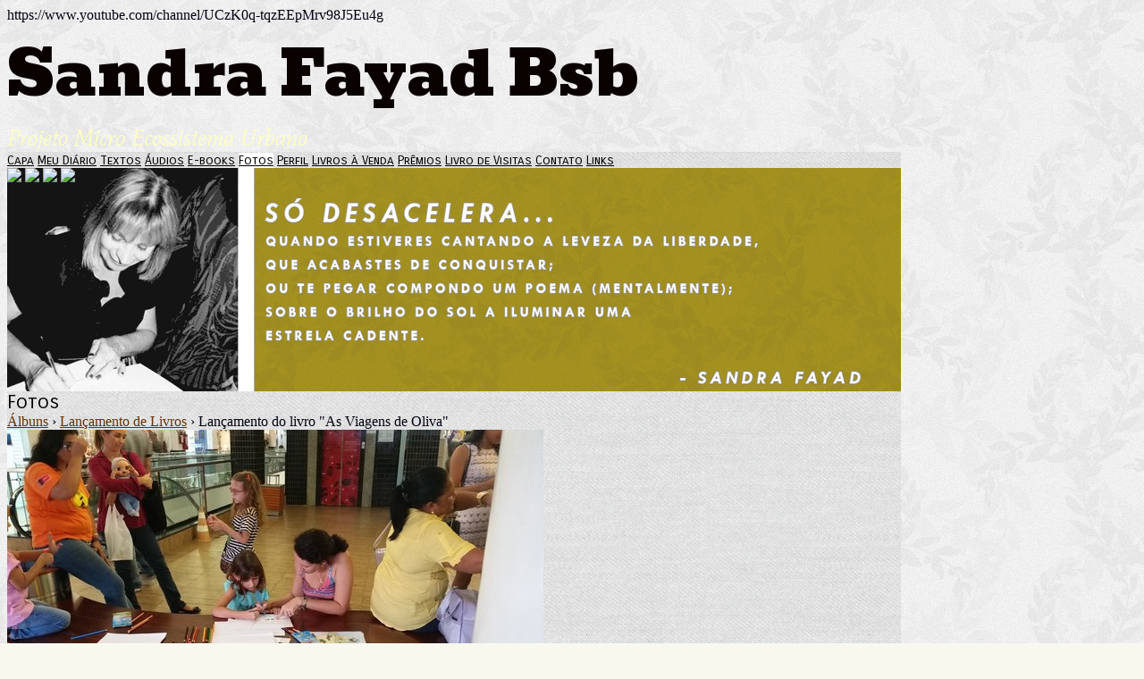

--- FILE ---
content_type: text/html; charset=UTF-8
request_url: https://sandrafayad.prosaeverso.net/foto.php?idf=1090763
body_size: 2847
content:
<!doctype html>
<html lang="pt">
<head>
        <meta charset="UTF-8">
        <meta name="viewport" content="width=device-width, initial-scale=1">

    <title>Sandra Fayad Bsb</title>

	<link href="https://fonts.googleapis.com/css?family=Bevan:400|Mate:400italic|Carrois+Gothic+SC:400&display=swap" rel="stylesheet">
	        
        <link href="/temas/1106/main.kP8yntWsBI.css" rel="stylesheet">
        


<style>

body {
    color: #030310;
    background-color:#F9F8EF;
            background-image:url(/i/4546/rCGiEnoe0aEZbSosXy94PQ.png);
    }

#tpl-main-wrapper {
    max-width:1000px;
}

/* top */
#tpl-include-top, #tpl-include-bottom {
    color: #333333;
}

#tpl-title {
    font-family: 'Bevan';
    font-weight: 400;
    font-style: normal;
    font-size: 70px;
    color: #0A0101;
    }

#tpl-slogan {
    font-family: 'Mate';
    font-weight: 400;
    font-style: italic;
    font-size: 25px;
    color: #FFFFBF;
    }


/* frame */
#tpl-frame-out {
    background-color:#F5F1EA;
            background-image:url(/i/4546/xy1z2AQnIkKWK8wJRouH5g.png);
    }
#tpl-frame-in {
    border-color:#9BB0AC;
}


/* menu */
.tpl-menu-item {
    font-family: 'Carrois Gothic SC';
    font-weight: 400;
    font-style: normal;
    font-size: 14px;
    color: #000000;
    }
.tpl-menu-item.active {
    background-color:#FFFFFF;
}
.tpl-menu-item:hover {
    color:#FCF9F3;
}


/* section */
#tpl-section {
    font-family: 'Carrois Gothic SC';
    font-weight: 400;
    font-style: normal;
    font-size: 21px;
    color: #000000;
}


/* home */
    #tpl-home .tpl-header-image {
        background-image:url(/i/4546/Dc7XB3gOtSwk1CCxdAbJUg.jpg);
        height:400px;
    }
    @media (min-width:421px) and (max-width:760px) {
        #tpl-home .tpl-header-image {
            background-image:url(/i/4546/mXganSvosjrXWcWRaV-Gpg.jpg);
        }
    }
    @media (min-width:761px) {
        #tpl-home .tpl-header-image {
            background-image:url(/i/4546/3w9YOFdtQES7ds1NTyqvYA.jpg);
        }
    }

@media(min-width: 768px) {
    #tpl-home #tpl-body-content {
        grid-template-columns: 1fr 280px;
    }
}

#tpl-home #tpl-main-col {
    max-width:700px;
}

#tpl-home #tpl-sidebar-col {
    border-color:#9BB0AC;
}

#tpl-home #tpl-include-sidebar {
    text-align:center;
}


/* internal */
    #tpl-internal .tpl-header-image {
        background-image:url(/i/4546/qfmH-bcM9XF7VAJtF0r2uQ.png);
        height:250px;
    }
    @media (min-width:421px) and (max-width:760px) {
        #tpl-internal .tpl-header-image {
            background-image:url(/i/4546/UuF2aJJwEgUonXeVipWALw.png);
        }
    }
    @media (min-width:761px) {
        #tpl-internal .tpl-header-image {
            background-image:url(/i/4546/ngbaHPPwzxiSOiPVd_fpaw.png);
        }
    }

@media(min-width: 768px) {
    #tpl-internal #tpl-body-content {
        grid-template-columns: 1fr 250px;
    }
}

#tpl-internal #tpl-main-col {
    max-width:600px;
}

#tpl-internal #tpl-sidebar-col {
    border-color:#9BB0AC;
}

#tpl-internal #tpl-include-sidebar {
    text-align:center;
}


/* anchors */
a {
    color: #663300;
}
a:hover, .pubcat a:hover, #diretorio a:hover {
    color: #996600;
}

/* lines */
#tpl-section, .divisor, #comments-caption, .comment, .blkaudio, .item, .pubblkcat,
.ls, .lscol, .lsabacima, .lsababaixo, .lsdados, .lsrdp, .lshdrow, .lsbdrow {
    border-color: #656500;
}

/* categories menu */
.pubblkcat button {
    color: #663300;
}
.pubblkcat .expand-more {
    fill: #663300;
}

/* index */
.lsabacima, .lscol {
    color: #F3E8E8;
    background-color: #F5F2E3;
}
.lsababaixo {
    background-color: #F2E7E7;
}
.lsabacima a {
    color: #F3E8E8;
}
.lsababaixo a {
    color: #333333;
}


/* titles */
.content-title {
    color: #9F0000;
}


/* bottom */
#tpl-bottom, #tpl-bottom a {
    color: #333333;
}


/* license */


.blklicenca {
    background-color: rgba(0,0,0,0.1);
}

</style>


        https://www.youtube.com/channel/UCzK0q-tqzEEpMrv98J5Eu4g<script type="text/javascript" src="/scripts/licenseman.js"></script>
</head>

<body id="tpl-internal" class="">
    <!--[if IE]>
    <p id="tpl-upgrade">
        Voc&ecirc; est&aacute; usando um navegador <strong>desatualizado</strong>.
        Por favor <a href="https://browsehappy.com/">atualize seu navegador</a>
        para melhorar sua experi&ecirc;ncia e seguran&ccedil;a.
    </p>
    <![endif]-->

	<div id="tpl-main-wrapper">

		<div id="tpl-top">
			
			<div id="tpl-title">Sandra Fayad Bsb</div>
			<div id="tpl-slogan">Projeto Micro Ecossistema Urbano</div>
		</div>

		<div id="tpl-frame-out">
			<div id="tpl-frame-in">

				<div id="tpl-header">
					<div class="tpl-menu">
						<div class="tpl-menu-content">
														<a href="/" class="tpl-menu-item
																				first										">Capa</a>
														<a href="/blog.php" class="tpl-menu-item
																														">Meu Diário</a>
														<a href="/publicacoes.php" class="tpl-menu-item
																														">Textos</a>
														<a href="/audios.php" class="tpl-menu-item
																														">Áudios</a>
														<a href="/ebooks.php" class="tpl-menu-item
																														">E-books</a>
														<a href="/albuns.php" class="tpl-menu-item
										active																				">Fotos</a>
														<a href="/perfil.php" class="tpl-menu-item
																														">Perfil</a>
														<a href="/livros.php" class="tpl-menu-item
																														">Livros à Venda</a>
														<a href="/premios.php" class="tpl-menu-item
																														">Prêmios</a>
														<a href="/livrovisitas.php" class="tpl-menu-item
																														">Livro de Visitas</a>
														<a href="/contato.php" class="tpl-menu-item
																														">Contato</a>
														<a href="/links.php" class="tpl-menu-item
																														last">Links</a>
													</div>
					</div>
					<div class="tpl-header-image-wrapper">
						<div class="tpl-header-image">
							<img id="tpl-tl-corner" src="/temas/1106/tl-corner.3KnGjCccvF.png">
							<img id="tpl-tr-corner" src="/temas/1106/tr-corner.23WXMILq72.png">
							<img id="tpl-bl-corner" src="/temas/1106/bl-corner.2ZrH7DNyJv.png">
							<img id="tpl-br-corner" src="/temas/1106/br-corner.5rgsnK3ALg.png">
						</div>
					</div>
				</div>

				<div id="tpl-body">
					<div id="tpl-body-content">
    <div id="tpl-main-col">
        <div id="tpl-content-wrapper">
            <div id="tpl-section">Fotos</div>
            <div id="diretorio">
	 <a href='albuns.php'> Álbuns</a> &rsaquo; <a href='album.php?ida=19113'>Lançamento de Livros</a> &rsaquo; Lançamento do livro "As Viagens de Oliva"
</div>

<div class="albblkfoto" id="blkFoto">
	<picture>
		<source media="(max-width: 414px)" srcset="/img/?type=photo&id=1090763&maxw=414&maxh=828 1x,/img/?type=photo&id=1090763&maxw=828&maxh=1656 2x,/img/?type=photo&id=1090763&maxw=1242&maxh=2484 3x">
		<img class="albfotog" alt="Na Livraria Nobel, no Mag Shopping em João Pessoa, sob o patrocínio da ONG Guajiru, de Rita Mascarenhas, em 07-06-2015." srcset="/img/?type=photo&id=1090763&maxw=1200&maxh=2400 2x" src="/img/?type=photo&id=1090763&maxw=600&maxh=1200">
	</picture>
	<div class="content-title fototit">Lançamento do livro "As Viagens de Oliva"</div>
	<div class="albfotodescr">Na Livraria Nobel, no Mag Shopping em João Pessoa, sob o patrocínio da ONG Guajiru, de Rita Mascarenhas, em 07-06-2015.</div>
	<div class="lspag3"><a class="lspag3" href="?idf=1472658">&laquo;anterior</a> <a class="lspag3" href="?idf=877031">pr&oacute;xima&raquo;</a></div>
</div>

<script type="text/javascript">RL.licenseman.init(["blkFoto"], ["Desculpe, o autor não permite a cópia do conteúdo selecionado. Direitos autorais reservados."], [1])</script>        </div>
    </div>
        <div id="tpl-sidebar-col">
        <div id="tpl-include-sidebar"><div id="tpl-widget-1" class="tpl-widget"><img alt="" src="/usuarios/4546/fotos/1436880.jpg" style="height:141px; width:200px" />
</div></div>
    </div>
    					</div>
				</div>

				<div id="tpl-footer">
					<div class="tpl-menu">
						<div class="tpl-menu-content">
														<a href="/" class="tpl-menu-item
																				first										">Capa</a>
														<a href="/blog.php" class="tpl-menu-item
																														">Meu Diário</a>
														<a href="/publicacoes.php" class="tpl-menu-item
																														">Textos</a>
														<a href="/audios.php" class="tpl-menu-item
																														">Áudios</a>
														<a href="/ebooks.php" class="tpl-menu-item
																														">E-books</a>
														<a href="/albuns.php" class="tpl-menu-item
										active																				">Fotos</a>
														<a href="/perfil.php" class="tpl-menu-item
																														">Perfil</a>
														<a href="/livros.php" class="tpl-menu-item
																														">Livros à Venda</a>
														<a href="/premios.php" class="tpl-menu-item
																														">Prêmios</a>
														<a href="/livrovisitas.php" class="tpl-menu-item
																														">Livro de Visitas</a>
														<a href="/contato.php" class="tpl-menu-item
																														">Contato</a>
														<a href="/links.php" class="tpl-menu-item
																														last">Links</a>
													</div>
					</div>
				</div>

			</div>
		</div>

		<div id="tpl-bottom">
			<div id="tpl-bottom-content">
<div class="hospedagem">
	Site do Escritor criado por
	<a href="https://www.recantodasletras.com.br">Recanto das Letras</a>
</div>
								<div id="tpl-include-bottom"><div id="tpl-widget-2" class="tpl-widget">    



<iframe type="text/html"
        width="250"
        height="188"
        src="https://www.youtube.com/embed/dV_nYpkIngw&t=1s"
        frameborder="0"
        allowfullscreen></iframe></div></div>
							</div>
		</div>

	</div>

        <script src="/temas/1106/main.dcqTDMw4Qj.js" async></script>
</body>
</html>